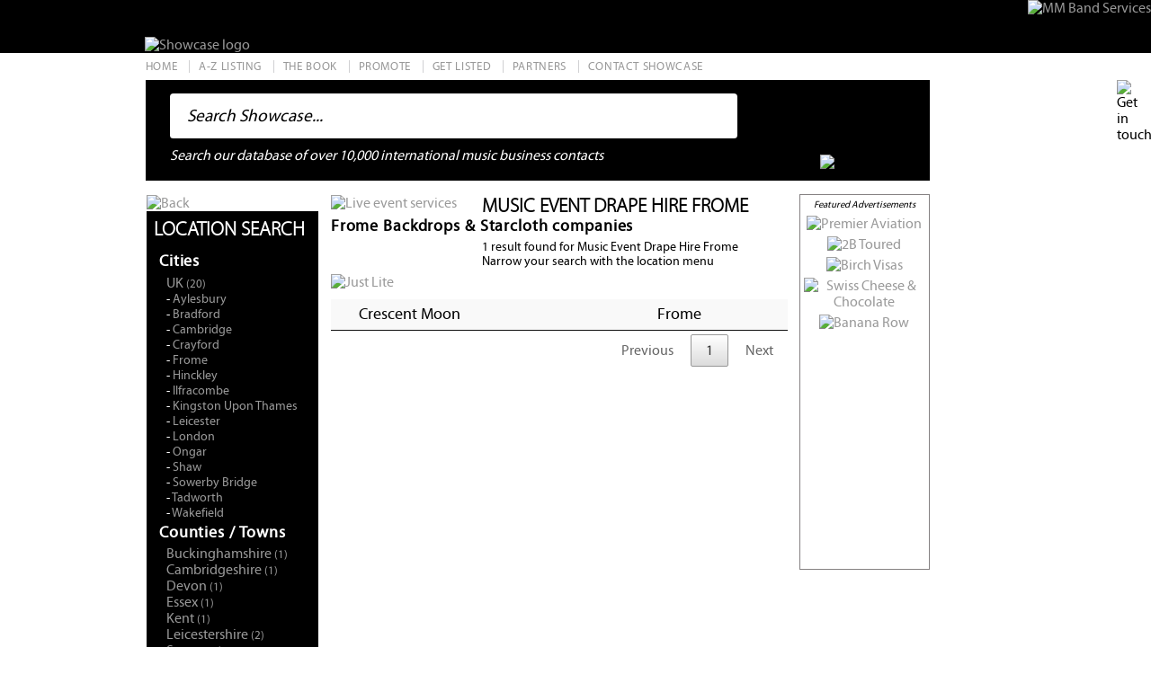

--- FILE ---
content_type: text/html; charset=UTF-8
request_url: https://www.showcase-music.com/categories/live-event-services/drapes-backdrops-and-starcloth/uk/frome/
body_size: 6538
content:


<!DOCTYPE html>
<html lang="en">
<head>
<base href="https://www.showcase-music.com/" >
<meta charset='utf-8'>
<title>Music Event Drape Hire Frome | Showcase international music directory</title>
<meta name="viewport" content="width=device-width,user-scalable=yes,initial-scale=1.0" >
<meta name="description" content="The Music Industry Directory – Visit Showcase for Music Event Drape Hire Frome – Showcase has it covered!" >
<meta name="keywords" content="Music Directory, Music Contacts, Recording Studios, Recording Studios London, Residential Studios, Rehearsal rooms, Artist Management, Booking Agents, Festival organisers" >
<link href="favicon.ico" rel="shortcut icon" type="image/x-icon" >
<link href="styles/main.css" rel="stylesheet" type="text/css" media="screen">
<link href="styles/media-queries.css" rel="stylesheet" type="text/css" media="screen">
<link href="jQuery-scrollbar/jquery.mCustomScrollbar.css" rel="stylesheet" type="text/css" />
<link href="jquery-ui-1.8.16.custom/css/custom-theme/jquery-ui-1.8.16.custom.css" rel="stylesheet" type="text/css" />
<script src="scripts/functions.js" type="text/javascript"></script>
<script src="//ajax.googleapis.com/ajax/libs/jquery/1.8.2/jquery.min.js"></script>
<script type="text/javascript">
if (typeof jQuery == 'undefined')//if we can't load Google hosted jQuery, load local copy.
{
    document.write(unescape("%3Cscript src='scripts/jquery-1.8.3.min.js' type='text/javascript'%3E%3C/script%3E"));
	document.write(unescape("%3Cscript src='scripts/jquery-ui.min.js' type='text/javascript'%3E%3C/script%3E"));
}
</script>
<script src="//ajax.googleapis.com/ajax/libs/jqueryui/1.9.2/jquery-ui.min.js"></script>
<script src="jQuery-scrollbar/jquery.mousewheel.min.js"></script>
<script src="jQuery-scrollbar/jquery.mCustomScrollbar.js"></script>
<link href="https://cdn.datatables.net/1.10.20/css/jquery.dataTables.min.css" rel="stylesheet" type="text/css" />

<script src="https://cdn.datatables.net/1.10.20/js/jquery.dataTables.min.js" type="text/javascript"></script>
<style type="text/css">
#example_info{
	display: none;
}
table.dataTable tbody th, table.dataTable tbody td {
    padding: 2px 10px;
}

</style>
<script type="text/javascript">
$(document).ready(function() 
{
	//custom scroll bar for filter list
	$(".filterWrapper").mCustomScrollbar(
	{
		scrollButtons:{
			enable:true
		}
	});
	
});
</script>
<script type="text/javascript">

  var _gaq = _gaq || [];
  _gaq.push(['_setAccount', 'UA-16617644-2']);
  _gaq.push(['_trackPageview']);

  (function() {
    var ga = document.createElement('script'); ga.type = 'text/javascript'; ga.async = true;
    ga.src = ('https:' == document.location.protocol ? 'https://ssl' : 'http://www') + '.google-analytics.com/ga.js';
    var s = document.getElementsByTagName('script')[0]; s.parentNode.insertBefore(ga, s);
  })();

</script>
</head>
<body>

	<!-- ########## Page header ########## -->

	<div id="header">



    <div id="sponsor"><a href="https://mmbandservices.co.uk/" target="_blank"><img class="autosize" src="images/general/sponsorgif3.jpg" alt="MM Band Services"></a></div>

    

        <div class="wrapper" style="position: static !important;">

            <div id="logo"><a href="index/"><img class="autosize" src="images/general/showcase-logo.svg" alt="Showcase logo"></a></div>
			
			<div class="clip_frame" id="u234"><!-- svg -->
			</div>
			
      <!--
      <div class="clip_frame" id="u274">--><!-- svg --><!--
				<img class="svg autosize" id="u232" src="images/general/yellow-stripes-1.svg" width="129" height="61" alt="" >
			</div>
      -->

        </div><!-- close .wrapper -->
		
		
		
		
    

    <p class="clear"></p>



</div><!-- close #header -->



     <div id="popOut"><img id="socialImg" src="images/general/get_on_our_case_btn.jpg" width="38" height="112" alt="Get in touch">

        

        <ul id="socialNav">

        

            <li><a href="https://twitter.com/showcaseguide" target="_blank">Twitter</a></li>

            <li><a href="http://www.facebook.com/pages/Showcase/133065266729090?ref=hl" target="_blank">Facebook</a></li>

            <li><a href="http://uk.linkedin.com/pub/james-stanbridge/4b/435/61" target="_blank">Linkedin</a></li>

            <li><a href="email.html" target="_blank">Newsletter</a></li>

        

        </ul><!-- close #socialNav -->

     

     

     </div><!-- close #popOut -->



<div class="wrapper">

    

    <!-- ########## Main Navigation ########## -->

    

	<ul id="mainNav">

    

    	<li><a href="index/"><span id="indexLink">Home</span></a></li>

        <li class="navSep"></li>

        <li><a href="directory/"><span id="directoryLink">A-Z Listing</span></a></li>

        <li class="navSep"></li>

        <li><a href="showcase-music-book/"><span id="bookLink">The Book</span></a></li>

        <li class="navSep"></li>

        <li><a href="mediapack/"><span id="addLink">Promote</span></a></li>

        <li class="navSep"></li>

        <li><a href="get-listed/"><span id="listedLink">Get Listed</span></a></li>

        <li class="navSep"></li>

        <li><a href="showcase-music-links/"><span id="linksLink">Partners</span></a></li>

        <li class="navSep"></li>

        <li><a href="contact-showcase-music/"><span id="contactLink">Contact Showcase</span></a></li>

        

    </ul>

    
    
    <!-- ########## Search box ########## -->
    
	<div id="searchContainer">

  <form action="search-results/" method="get" name="searchForm" id="searchForm">
  
    <input type="text" name="search" id="search" class="noFocus" value="Search Showcase..." onblur="if (this.value == '') {this.value = 'Search Showcase...';}" onfocus="if (this.value == 'Search Showcase...') {this.value = '';}"  autocomplete="off">
    
    <input type="submit" id="button" value="" class="searchBolt" title="Search">
    <input type="hidden" name="type" id="type" value="" />
    
    <div class="searchLogo"><img class="autosize" src="images/general/white_showcase_logo.png"  alt="Showcase logo"></div>
    
    <p>Search our database of over 10,000 international music business contacts</p>

  </form>
</div><!-- close #searchContainer -->
    
    <ul id="socialNav_mobile">
        <li><a href="https://twitter.com/showcaseguide" target="_blank">Twitter</a></li>
        <li><a href="http://www.facebook.com/pages/Showcase/133065266729090?ref=hl" target="_blank">Facebook</a></li>
        <li><a href="http://uk.linkedin.com/pub/james-stanbridge/4b/435/61" target="_blank">Linkedin</a></li>
        <li><a href="email.html">Newsletter</a></li>
    
    </ul><!-- close #socialNav -->


    <div id="content" class="tbMargin10">
    
        <div id="featured">
        
            <p>Featured Advertisements</p>
        
        <script type="text/javascript" src="scripts/swfobject.js"></script>
	    
    <!-- ########## Non flash adverts ########## -->
    
        <div style="padding-bottom:5px;" onMouseDown="countMe(1192)" id="fad_574"><a href="http://www.premieraviation.com" target="_blank"><img src="images/featured/1570186745.gif"  alt="Premier Aviation" title="Premier Aviation"></a>
        
        </div>
    
    
			
		
	    
    <!-- ########## Non flash adverts ########## -->
    
        <div style="padding-bottom:5px;" onMouseDown="countMe(1269)" id="fad_600"><a href="https://2b-toured.co.uk/" target="_blank"><img src="images/featured/1684942853.gif"  alt="2B Toured" title="2B Toured"></a>
        
        </div>
    
    
			
		
	    
    <!-- ########## Non flash adverts ########## -->
    
        <div style="padding-bottom:5px;" onMouseDown="countMe(1276)" id="fad_605"><a href="http://www.birchvisas.co.uk" target="_blank"><img src="images/featured/1686225060.gif"  alt="Birch Visas" title="Birch Visas"></a>
        
        </div>
    
    
			
		
	    
    <!-- ########## Non flash adverts ########## -->
    
        <div style="padding-bottom:5px;" onMouseDown="countMe(1163)" id="fad_556"><a href="http://backline.ch/" target="_blank"><img src="images/featured/1543939640.gif"  alt="Swiss Cheese & Chocolate" title="Swiss Cheese & Chocolate"></a>
        
        </div>
    
    
			
		
	    
    <!-- ########## Non flash adverts ########## -->
    
        <div style="padding-bottom:5px;" onMouseDown="countMe(1194)" id="fad_562"><a href="https://bananarow.com/" target="_blank"><img src="images/featured/1563196468.gif"  alt="Banana Row" title="Banana Row"></a>
        
        </div>
    
    
			
		

<script type="text/javascript">

function countMe(adPosID)
{
	$.post('https://www.showcase-music.com/includes/click_counter.php', { id: adPosID });
}
						   
</script>
            
        </div><!-- close #featured -->
		
        <div id="scrollToMobile">
			<div class="filterCol">

<a href="javascript:void(0)" onclick="history.go(-1);"><img src="images/general/categories_back_btn.gif" class="autosize" alt="Back"></a>
    <h1>Location search</h1>
    <div class="filterWrapper">
    
        <ul id="locationFilterItems">
        
        <li><h2>Cities</h2></li><li><span class="arrow showUL downArrow"></span><a href="categories/live-event-services/drapes-backdrops-and-starcloth/uk/">UK <span class="tnum">(20)</span></a><ul class="townList"><li>- <a href="categories/live-event-services/drapes-backdrops-and-starcloth/uk/aylesbury/">Aylesbury</a></li><li>- <a href="categories/live-event-services/drapes-backdrops-and-starcloth/uk/bradford/">Bradford</a></li><li>- <a href="categories/live-event-services/drapes-backdrops-and-starcloth/uk/cambridge/">Cambridge</a></li><li>- <a href="categories/live-event-services/drapes-backdrops-and-starcloth/uk/crayford/">Crayford</a></li><li>- <a href="categories/live-event-services/drapes-backdrops-and-starcloth/uk/frome/">Frome</a></li><li>- <a href="categories/live-event-services/drapes-backdrops-and-starcloth/uk/hinckley/">Hinckley</a></li><li>- <a href="categories/live-event-services/drapes-backdrops-and-starcloth/uk/ilfracombe/">Ilfracombe</a></li><li>- <a href="categories/live-event-services/drapes-backdrops-and-starcloth/uk/kingston-upon-thames/">Kingston Upon Thames</a></li><li>- <a href="categories/live-event-services/drapes-backdrops-and-starcloth/uk/leicester/">Leicester</a></li><li>- <a href="categories/live-event-services/drapes-backdrops-and-starcloth/uk/london/">London</a></li><li>- <a href="categories/live-event-services/drapes-backdrops-and-starcloth/uk/ongar/">Ongar</a></li><li>- <a href="categories/live-event-services/drapes-backdrops-and-starcloth/uk/shaw/">Shaw</a></li><li>- <a href="categories/live-event-services/drapes-backdrops-and-starcloth/uk/sowerby-bridge/">Sowerby Bridge</a></li><li>- <a href="categories/live-event-services/drapes-backdrops-and-starcloth/uk/tadworth/">Tadworth</a></li><li>- <a href="categories/live-event-services/drapes-backdrops-and-starcloth/uk/wakefield/">Wakefield</a></li></ul></li>        
		<li><h2>Counties / Towns</h2></li>						<li><span class="arrow showUL "></span><a href="categories/live-event-services/drapes-backdrops-and-starcloth/buckinghamshire/">Buckinghamshire</a> <span class="tnum">(1)</span>
						
						<ul class="townList hideDiv"><li>- <a href="categories/live-event-services/drapes-backdrops-and-starcloth/buckinghamshire/aylesbury/">Aylesbury</a></li></ul>						</li>
				
		   						<li><span class="arrow showUL "></span><a href="categories/live-event-services/drapes-backdrops-and-starcloth/cambridgeshire/">Cambridgeshire</a> <span class="tnum">(1)</span>
						
						<ul class="townList hideDiv"><li>- <a href="categories/live-event-services/drapes-backdrops-and-starcloth/cambridgeshire/cambridge/">Cambridge</a></li></ul>						</li>
				
		   						<li><span class="arrow showUL "></span><a href="categories/live-event-services/drapes-backdrops-and-starcloth/devon/">Devon</a> <span class="tnum">(1)</span>
						
						<ul class="townList hideDiv"><li>- <a href="categories/live-event-services/drapes-backdrops-and-starcloth/devon/ilfracombe/">Ilfracombe</a></li></ul>						</li>
				
		   						<li><span class="arrow showUL "></span><a href="categories/live-event-services/drapes-backdrops-and-starcloth/essex/">Essex</a> <span class="tnum">(1)</span>
						
						<ul class="townList hideDiv"><li>- <a href="categories/live-event-services/drapes-backdrops-and-starcloth/essex/ongar/">Ongar</a></li></ul>						</li>
				
		   						<li><span class="arrow showUL "></span><a href="categories/live-event-services/drapes-backdrops-and-starcloth/kent/">Kent</a> <span class="tnum">(1)</span>
						
						<ul class="townList hideDiv"><li>- <a href="categories/live-event-services/drapes-backdrops-and-starcloth/kent/crayford/">Crayford</a></li></ul>						</li>
				
		   						<li><span class="arrow showUL "></span><a href="categories/live-event-services/drapes-backdrops-and-starcloth/leicestershire/">Leicestershire</a> <span class="tnum">(2)</span>
						
						<ul class="townList hideDiv"><li>- <a href="categories/live-event-services/drapes-backdrops-and-starcloth/leicestershire/hinckley/">Hinckley</a></li><li>- <a href="categories/live-event-services/drapes-backdrops-and-starcloth/leicestershire/leicester/">Leicester</a></li></ul>						</li>
				
		   						<li><span class="arrow showUL "></span><a href="categories/live-event-services/drapes-backdrops-and-starcloth/somerset/">Somerset</a> <span class="tnum">(1)</span>
						
						<ul class="townList hideDiv"><li>- <a href="categories/live-event-services/drapes-backdrops-and-starcloth/somerset/frome/">Frome</a></li></ul>						</li>
				
		   						<li><span class="arrow showUL "></span><a href="categories/live-event-services/drapes-backdrops-and-starcloth/surrey/">Surrey</a> <span class="tnum">(2)</span>
						
						<ul class="townList hideDiv"><li>- <a href="categories/live-event-services/drapes-backdrops-and-starcloth/surrey/kingston-upon-thames/">Kingston Upon Thames</a></li><li>- <a href="categories/live-event-services/drapes-backdrops-and-starcloth/surrey/tadworth/">Tadworth</a></li></ul>						</li>
				
		   						<li><span class="arrow showUL "></span><a href="categories/live-event-services/drapes-backdrops-and-starcloth/west-yorkshire/">West Yorkshire</a> <span class="tnum">(3)</span>
						
						<ul class="townList hideDiv"><li>- <a href="categories/live-event-services/drapes-backdrops-and-starcloth/west-yorkshire/bradford/">Bradford</a></li><li>- <a href="categories/live-event-services/drapes-backdrops-and-starcloth/west-yorkshire/sowerby-bridge/">Sowerby Bridge</a></li><li>- <a href="categories/live-event-services/drapes-backdrops-and-starcloth/west-yorkshire/wakefield/">Wakefield</a></li></ul>						</li>
				
		           
        </ul><!-- close #locationFilterItems -->
    </div><!-- close .filterWrapper -->
</div><!-- close .filterCol -->
        </div>
        
        <div class="listingHeader">
        
        	<div class="listingImg">
            	<a href="categories/live-event-services/"><img src="images/listing_headers/live_event_services.gif" class="autosize" alt="Live event services"></a>            </div><!-- close .listingImg -->
            
            <h1>Music Event Drape Hire Frome</h1>
            <h2>Frome Backdrops & Starcloth companies</h2>            <p>1 result found for Music Event Drape Hire Frome<br>Narrow your search with the location menu</p>
            
                <div class="listingsFeatured">
           	   		<script type="text/javascript" src="scripts/swfobject.js"></script>
	    
    <!-- ########## Non flash adverts ########## -->
    
        <div onClick="countMe(316)" id="fad_135"><a href="http://www.justlite.com" target="_blank"><img src="images/banner/1365686514.gif"  alt="Just Lite" title="Just Lite" border="0" class="autosize" ></a>
        
        </div>
    
    
	<script type="text/javascript">

function countMe(adPosID)
{
	$.post('includes/click_counter.php', { id: adPosID });
}
						   
</script>
 
                </div><!-- close .listingsFeatured -->
			
        </div><!-- close .listingHeader -->
        
        
        <div class="listings">
        
            <!-- ########## include either categories only or company by category listings  ########## -->
            
                
    <div id="nonPremResults">
		        
    <!-- ########## Paginator ########## -->
    
    <table id="example" class="display" style="width:100%">
        <thead style="display: none">
            <tr>
                <th></th>
                <th></th>     
            </tr>
        </thead>
        <tbody>
		 <tr  data-org-id=10984 id=2365 role="row" class="orgDetailsWrapper"><td  class="test"><div class="orgName redStar"><a href="javascript:void(0)" title="Show more">Crescent Moon</a><img src="images/general/info-loader.gif" width="16" height="11" alt="loading" class="infoLoader" id="infoLoading2365"></div></td><td><div class="orgTown">Frome</div></td></tr>        </tbody>
      
    </table>

	
	</div><!-- close #nonPremResults -->
	
	



<script type="text/javascript">
$(document).ready(function() 
{	
	var table =  $('#example').DataTable( {
	"order": [],
	   "pageLength": 40,
	   columnDefs: [
        { "width": "50%", "targets": [1] }
      ]
    } );


    function format ( d ) {
    // `d` is the original data object for the row
    return '<table class="new'+d+'"cellpadding="5" cellspacing="0" border="0" style="padding-left:50px;">'+
        '<tr '+
            '<td colspan="2"><div class="companyInfo" id="load'+d+'"></div></td>'+
          
        '</tr>'+
        
    '</table>';
}
     $('#example tbody').on('click', 'td.test', function (event) {
	      event.preventDefault();

        var tr = $(this).closest('tr');
        var row = table.row( tr );
        if ( row.child.isShown() ) {
            // This row is already open - close it
            row.child.hide();
            tr.removeClass('shown');
        }
        else {
          if ( table.row( '.shown' ).length ) {
                  $('.test', table.row( '.shown' ).node()).click();
          }
    		// tr.show(); // show the clicked one
        	loadInfo(tr.attr('id') , tr.data('org-id') );
            // Open this row
            row.child( format(tr.attr('id') )).show();
            tr.addClass('shown');
        }
    } );
	$(".spinner").hide();

	$('.paginate_button').on('click', function(event){
		event.preventDefault();
		document.body.scrollTop = 0; // For Safari
  document.documentElement.scrollTop = 0; // For Chrome, Firefox, IE and Opera
	});
});

</script>

        </div><!-- close .listings -->
	
      
        <!-- ########## Featured  ########## -->
        
      
    </div><!-- close #content -->

   <p class="clear"></p>

   
</div><!-- close #wrapper -->


<!-- ########## Footer ########## -->

<div id="footerContainer">
	<div id="footer">
        <h2>Popular searches</h2>
        
<ul class="ulBorder">
            <li><a href="categories/live-event-services/pa-hire/uk/london/">PA Hire London</a></li>
            <li><a href="categories/live-event-services/sleeper-buses/germany/">Band Bus Hire Germany</a></li>
            <li><a href="categories/live-event-services/security/">Festival Security</a></li>
            <li><a href="categories/the-business/legal-services-solicitors/">Music Legal Services</a></li>
            <li><a href="categories/live-event-services/trucking/">Entertainment Trucking</a></li>
            <li><a href="categories/live-event-services/splitter-vans/the-netherlands/">Splitter Van Rental Netherlands</a></li>
            <li><a href="categories/live-event-services/lighting-design-and-hire/">Event Lighting</a></li>
            <li><a href="categories/equipment/equipment-repair-and-maintenance/">Music Equipment Repair and Maintenance</a></li>
            <li><a href="categories/live-event-services/insurance-event-and-festival/">Entertainment Insurance</a></li>
            <li><a href="categories/live-event-services/air-charter/">Entertainment Air Charter</a></li>
            <li><a href="categories/live-event-services/lighting-design-and-hire/czech-republic/" title="Event lighting">Event Lighting Czech Republic</a></li>
            <li><a href="categories/live-event-services/security/">Concert Security</a></li>
      </ul>
        
<ul class="ulBorder">
            <li><a href="categories/studios/rehearsal-rooms/uk/">Rehearsal Studios UK</a></li>
            <li><a href="categories/live-event-services/backline-and-musical-instrument-hire/switzerland/">Backline Rental Switzerland</a></li>
            <li><a href="categories/live-event-services/lighting-design-and-hire/poland/">Lighting Rentals Poland</a></li>
            <li><a href="categories/live-event-services/crewing-services/">Crew Hire</a></li>
            <li><a href="categories/live-event-services/sleeper-buses/">Nightliners</a></li>
            <li><a href="categories/venues/venues-germany/germany/dusseldorf/">Concert Venues Dusseldorf</a></li>
            <li><a href="categories/live-event-services/pa-hire/greater-manchester/">PA Rentals Manchester</a></li>
            <li><a href="categories/equipment/equipment-repair-and-maintenance/">Lighting Repair Companies</a></li>
            <li><a href="categories/live-event-services/sleeper-buses/">Sleeper Buses</a></li>
            <li><a href="categories/studios/recording-studios/uk/london/">London Recording Studios</a></li>
            <li><a href="categories/live-event-services/mobile-toilets/">Festival Toilets</a></li>
            <li><a href="categories/live-event-services/production-rehearsal-facilities/uk/london/">Rehearsal Rooms London</a></li>
            <li><a href="categories/live-event-services/drapes-backdrops-and-starcloth/">Starcloth Hire</a></li>
      </ul>
        
        <ul class="ulBorder">
            <li><a href="categories/uk-recording-services/mastering/uk/manchester/">Mastering Studios Manchester</a></li>
            <li><a href="categories/live-event-services/trucking/">Entertainment Trucking</a></li>
            <li><a href="categories/live-event-services/backline-and-musical-instrument-hire/uk/london/">Backline Rentals London</a></li>
            <li><a href="categories/live-event-services/special-effects/">Special Effects</a></li>
            <li><a href="categories/live-event-services/crewing-services/">Festival Crew Hire</a></li>
            <li><a href="categories/live-event-services/generators-and-power-distribution/">Event Generator Hire</a></li>
            <li><a href="categories/live-event-services/pa-hire/">Event Audio Hire</a></li>
            <li><a href="categories/venues/venues-switzerland/">Concert Venues Switzerland</a></li>
            <li><a href="categories/the-business/concert-and-tour-promoters-festival-organisers/germany/">Music Promoters Germany</a></li>
            <li><a href="categories/live-event-services/splitter-vans/uk/london/">Splitter Bus Hire London</a></li>
            <li><a href="categories/equipment/equipment-repair-and-maintenance/uk/london/">Backline Repair London</a></li>
            <li><a href="categories/live-event-services/special-effects/uk/london/">Laser Hire London</a></li>
        </ul>
        
        <ul>
            <li><a href="categories/live-event-services/lighting-design-and-hire/romania/">Lighting Rentals Romania</a></li>
            <li><a href="categories/live-event-services/staging/">Festival Stages</a></li>
            <li><a href="categories/the-business/booking-agents/uk/london/">London Booking Agents</a></li>
            <li><a href="categories/live-event-services/air-and-sea-freight/">Entertainment Logistics</a></li>
            <li><a href="categories/live-event-services/catering/">Concert Catering</a></li>
            <li><a href="categories/uk-recording-services/mastering/uk/london/">London Mastering Studios</a></li>
            <li><a href="categories/live-event-services/pa-hire/uk/london/">Audio Hire London</a></li>
            <li><a href="categories/the-business/licensing-and-publishers/uk/london/">Music Publishers London</a></li>
            <li><a href="categories/live-event-services/marquees/">Festival Marquee Hire</a></li>
            <li><a href="categories/live-event-services/generators-and-power-distribution/">Generators for Festivals</a></li>
            <li><a href="categories/live-event-services/tour-production-tour-managers/the-netherlands/">Tour Management Netherlands</a></li>
            <li><a href="categories/live-event-services/flight-cases/uk/london/">Flight Cases London</a></li>
        </ul>
        
        <div id="copyInfo">
        	<p><a href="http://www.targetink.co.uk" target="_blank">Web design by Target Ink Ltd</a>. &copy; <a href="login.php">Showcase</a> 2013</p>
        
        </div><!-- close #copyinfo -->
        
        <p class="clear"></p>
        
        <div class="smlText grey">
        All rights reserved. No part of this website may be reproduced in any material form, by any means, whether graphic, electronic, mechanical or other, including information storage and retrieval systems, without the written permission of the publisher and where necessary any relevant other copyright owner. This website in whole or in part - may not be used to prepare or compile other directories or mailing lists without written permission from the publisher. Measures have been adopted during preparation of this publication which will assist the publisher to protect its copyright. Any Unauthorised use of this data will result in immediate legal proceedings. The greatest care has been taken to ensure accuracy but the publisher can accept no responsibility for errors or omissions nor for any liability occasioned by relying on its content.</div>
    
    </div><!-- close #footer -->

</div><!-- close #footerContainer -->

<script type="text/javascript">
$(document).ready(function() 
{
	$(".spinner").hide();
		
	//slide out the social nav
	$("#popOut").hover(
	function()
	{
		$("#socialNav").animate({marginRight:'0px'}, 'fast'); 
		$("#socialImg").animate({width:'0px'}, 'fast');
		
	}, 
	function()
	{
     	$("#socialNav").animate({marginRight:'-7em'}, 'fast'); 
		$("#socialImg").animate({width:'38px'}, 'fast');
	});
	
	//show the hidden town navigation 
	$(".showUL").click(function()
	{
		$(this).closest('li').find('ul').slideToggle(200);
		$(this).toggleClass("downArrow");
		setTimeout(rebuild_scroll_bar, 200);
    });
	

	$(".filterColMobile h1").click(function()
	{
		$(".filterColMobile").toggleClass("blueArrowDown");
		$(".filterWrapperMobile").toggle(200, function()
		{
				$(".filterWrapperMobile").mCustomScrollbar(
				{
					scrollButtons:{ enable:true }
				});
		});
	});
	
	
});//end doc ready

function rebuild_scroll_bar()
{
	$(".filterWrapper").mCustomScrollbar("update");
	//$(".filterWrapper").mCustomScrollbar("scrollTo","last");
}

</script>
<script src="scripts/search.js" type="text/javascript"></script>

	
</body>
</html>

--- FILE ---
content_type: text/css
request_url: https://www.showcase-music.com/styles/main.css
body_size: 4852
content:
@charset "utf-8";

/* CSS Document */

* { margin:0; padding:0; text-decoration:none; outline:none; border:none; }

html { height:100%; }

body { height:100%; font-family: 'MyriadProRegular', Arial, Helvetica; font-size:1em; color: #000; }

.wrapper { width:95%; max-width:64em;  margin:0 auto; height:auto;  position:relative;  }

input, textarea, select { font-family: 'MyriadProRegular', Arial, Helvetica; }

/* ########## Links ########## */

a:link { color:#999; }

.backToTop:link { color:#000; }

.backToTop:hover { color:#00adee; }

a:visited {	color:#999;}

a:hover { color:#00adee; }

a:active { color:#000000; }

#current { color:#000000; }



/* ##########  Heading tags ########## */

h1 { font-size:1.4em; font-weight:800; }

h2 { font-size:1.1em; font-weight:800; letter-spacing:.05em; }

.filterCol h1, .filterColMobile h1 { text-transform:uppercase; padding:.375em; font-family: 'MyriadProLight', Arial, Helvetica;  }

.filterCol h1 { background-color:#000; }

.filterColMobile h1 { font-size:1em; letter-spacing:normal; padding:.8em 0 .8em .5em; }

.listingHeader h1 { text-transform:uppercase;  font-family: 'MyriadProLight', Arial, Helvetica; }

#loadedContent h1 { font-size:1em; text-transform:uppercase; font-family: 'Kreon', serif; margin-bottom:1.5em; }

#loadedContent h2 { font-size:.9em; font-family: 'Kreon', serif; margin-bottom:1.5em; }

/* ##########  Header  ########## */

#header { width:100%; max-height:9.25em; height:auto; border-bottom:0.4375em solid #000; position:relative; min-width:18em; }

#sponsor { max-width:280px; width:35%; float:right; height:100%; text-align:right; }

#logo { width:48.582%; min-width:10.5em; margin-left:3.2%; padding-top:4%; }

#header img { vertical-align:bottom; }


/* ########## Main Navigation  ########## */

#mainNav { clear:both; width:96.2%; max-width:64em; margin:0 auto 0 3.3%; }

#mainNav li { display:inline; text-transform:uppercase; white-space:nowrap; font-size:.8em; }

#mainNav li a { color:#999; line-height:2.4em; letter-spacing:.05em; }

#mainNav li a:hover { color:#00adee; }

.navSep { margin:.3em 1%; border-right:1px solid #d0d0d2; }



/* ########## Search Box  ########## */

#searchForm { width:96.2%; max-width:64em; margin:0 auto 0 3.8%; position:relative; min-height:7em; background:#000;}

#searchContainer { width:88.5%; min-height:7em;  white-space:nowrap;  position:relative; }

#searchContainer input[type="text"] { width:68%; padding:0 1em; height:2.604em; line-height:2.604em; font-size:1.2em; margin:1.7% 0 0 3%; border:none; border-radius:0.2em; }

#searchContainer p { color:#fff; margin:1.2% 0 0 3%; font-style:italic; white-space:normal; width:82%; }

.searchBolt { background:url(../images/general/searchBolt.png) no-repeat; border:none; width:21px; height:50px; cursor:pointer; margin:-.5% 0 0 3%; padding-right:5%; vertical-align:middle; }

.focused { font-style:normal; color:#999; }

.noFocus { font-style:italic; color:#000; }

.noFocus:focus { font-style:normal; color:#666; }

.searchLogo { width:13%; height:auto; position:absolute; bottom:10%; right:1%; min-width:4em;  }

.searchLogo img { position:absolute; bottom:10%; }

.loading { background: #fff url(../images/general/ajax-loader.gif) no-repeat 98% center; }

.highlight { font-weight:bold; color:#00adee; }




/* ##########  Social links ########## */

#popOut { position:absolute; right:0; margin-top:1.9em; overflow:hidden; cursor:pointer; padding-left:.5em; z-index:999; }

#popOut img { float:left; }

#socialNav { float:right; background-color:#000; text-align:right; list-style:none; min-height:7em; width:7em; margin-right:-7em; }

#socialNav li, #socialNav_mobile { line-height:1em; }

#socialNav a, #socialNav_mobile a { color:#fff; display:block; font-size:.825em; padding:.455em 1.1em .455em 2.1em;   }

#socialNav a:hover, #socialNav_mobile a:hover { background-color:#00adee; }

#socialNav_mobile { display:none; background-color:#000; list-style:none;  }



/* ########## Main content  ########## */

#content { width:69%; height:auto; margin-left:4.1%; position:relative; float:left; }

#contentNoSearch { width:70%; height:auto; margin:1em 0 3em 3.4%; }

/* ########## Category navigation  ########## */

#catNavContainer {  width:69.5%; margin-left:3.8%; }

.catHead { font-size:1em; font-style:italic; font-weight:normal; padding:.5em 0 .2em ; clear:left; }

#catNav { list-style:none; border-bottom:1px solid #858182; padding-bottom:0.8em; }

#catNav li { display:inline; font-size:0.75em; font-style:italic; margin-right:.59%;  white-space:nowrap; }

#catNav li a { color:#000; }

#catNav li a:hover { color:#00adee; }

#catIconContainer { width:100%; height:auto; clear:left  }

#mobileCatContainer { width:100%; margin:0 auto; }



/* ##########  Category icons ########## */

.catCol1 { float:left; width:74%; height:auto; text-align:center; }

.catCol1M { float:left; width:26.2%; padding:0 2%; margin:.5em 0 0 0; text-align:center; height:auto; background:url(../images/general/1pxBlackDot.gif) repeat-y right;  }

.catCol2 { float:right; width:8%; height:auto; border-left:1px solid #858182; border-right:1px solid #858182; padding-top:.4em; }

.catCol2M { float:left; width:46.9%; padding:0 2%; margin:.5em 0 0 0; text-align:center; height:auto;  }

#venueCatMobile { padding-bottom:1%; background:url(../images/general/1pxBlackDot.gif) repeat-x bottom; }

.catCol3 { float:right; width:16.5%; text-align:center; height:auto; padding:.5em 0; }

.catCol3M { float:left; width:14%; margin:.5em 0; padding-left:2%; text-align:center; height:auto; background:url(../images/general/1pxBlackDot.gif) repeat-y left; }

.catCol4M { float:left; width:70%; text-align:center; height:auto; padding:4% 2% 1% 0;  }

.catCol5M { width:26%; float:left; text-align:center;  padding:1% 0 0 2%; background:url(../images/general/1pxBlackDot.gif) repeat-y left; margin:1% 0; }

#equipCatMobile { clear:left;  padding-top:4%; background:url(../images/general/1pxBlackDot.gif) repeat-x top;  }

.catCol6M { clear:left; width:100%; text-align:center; border-bottom:1px solid #000; border-top:1px solid #000; padding-top:1%; margin-top:5%; }

.catCol7M { width:100%;  margin-top:.5em; overflow:auto; text-align:center; }

.catCol8M { width:25.2%; padding:2% 2% 2% 0; text-align:center; float:left; background:url(../images/general/1pxBlackDot.gif) repeat-y right; margin-bottom:1%; }

.catCol9M { width:25%; padding:1% 2% 1% 2%; float:left; background:url(../images/general/1pxBlackDot.gif) repeat-y right; }

.catCol10M { float:left; width:43% }

.btmBorder { border-bottom:1px solid #858182; }

.topBorder { border-top:1px solid #858182; }

.leftBorder { border-left:1px solid #858182; }

.rightBorder { border-right:1px solid #858182; }



/* ########## Featured adverts  ########## */

#featured { width:19%; padding:0 .3em 0 .3em; min-height:26em; margin:-1px -22.34% 1em 0; border:1px solid #858182; text-align:center; float:right; clear:right; overflow:hidden }

#featured p{ font-size:.67em; font-style:italic; padding:.5em 0; }

#featured_clients p { font-size:.825em; font-style:italic; }

.spacer { height:5px; }


/* ########## Featured clients  ########## */

#featured_clients { width:100%; text-align:center; margin-top:1.2em; clear:both;  }

.featImg { width:25%; min-height:112px; display:inline-block;}


/* ########## Listing page  ########## */

.filterCol { float:left; width:27%;  height:auto; margin:0 0 1em -1%; color:#fff; overflow:hidden;   }

.filterColMobile { background:#000 url(../images/general/bigWhiteArrowDown.gif) no-repeat 98% 7px; height:auto; width:100%; color:#fff; cursor:pointer; margin-bottom:.5em; }

.blueArrowDown {  background:#000 url(../images/general/bigWhiteArrowUp.gif) no-repeat 98% 7px; }

.listings { float:right; width:72%; height:auto; padding-left:2%; margin-bottom:1em;  }

#filterItems { list-style:none; font-size:.9em;  }

#filterItems a { color:#fff; display:block; width:96%; height:100%; padding:.15em 1% .15em 3%; }

#filterItems a:hover { background-color:#00adee; color:#eaeaea; }

.filterWrapper { max-height:32em; padding-bottom:.5em; overflow:hidden; background-color:black; }

.filterWrapperMobile { max-height:12em; padding-bottom:.825em; overflow:hidden; display:none; }

#locationFilterItems img { vertical-align:middle; margin-left:.35em }

#locationFilterItems a:active { color:#999; }

#locationFilterItems { list-style:none; }

#subList { margin-left:1.5em; list-style:none; }

#nonPremResults { width:100%; }

.orgName a:link { color:#000; }

.orgName a:visited { color:#000; }

.orgName a:hover { color:#00adee; }

.orgName { width:100%; float:left; clear:left; text-indent:1.2em; padding: 5px 0px;}

.orgTown { width:100%; float:left; clear:right; padding-left:1%; }

.paginator { clear:both; margin:1em 0; overflow:auto; font-size:.9em;  }

.paginator select { width:3.5em; border:1px solid #999; height:1.38em; border-radius:1px; }

.paginator img { vertical-align:middle; margin-left:1em; }

.orgDetailsWrapper { width:100%; border-bottom:1px solid #999; clear:both; font-size:1.1em; padding:.25em 0; }

.blueStar { background:url(../images/general/blue_star.png) no-repeat 0 .1em; padding: 5px 0px;}

.goldStar { background:url(../images/general/gold_star.png) no-repeat 0 .1em; padding: 5px 0px;}

.redStar { background:url(../images/general/red_star.png) no-repeat 0 .1em; padding: 5px 0px; }

.companyInfo { height:auto; display:none; padding:.5em 0; font-weight:normal; font-size:.825em; clear:both;   }

.infoCategories { background-color:#00adee; padding:.5em; color:#fff; clear:both;  margin-top:1em; }

.infoCategories img  { float:right; margin:.25em .5em;  }

.infoCategories a { color:#fff; }

.infoCategories a:hover { color:#333; }

.boldText { font-weight:bold; }

.infoLoader { padding-left:.5em; vertical-align:baseline; display:none; }

.addressCol { float:left; width:44%; margin:0 0 1em 5%; word-wrap:break-word; }

.contactCol { float:right; width:49%; word-wrap:break-word; }

.contactCol span { display:inline-block; width:4em; }
.contactColNonPrem {word-wrap: break-word}
.contactColNonPrem span { display:inline-block;width:6em; }

.townList { margin-left:1.5em; list-style:none; font-size:.9em; }

.arrow { display:inline-block; width:14px; height:12px; background:url(../images/general/arrow.gif) no-repeat top; margin:0 .25em; cursor:pointer; }

.downArrow { background-position:bottom; }

.tnum { font-size:.8em; color:#999; }

.listingHeader { width:72%; float:right; height:auto; margin-bottom:.625em; }

.listingHeader p { font-size:.875em; margin-top:.325em; width:67%; float:right }

.listingImg { width:31%; float:left;  height:100%; margin-right:.625em; }

.listingsFeatured { clear:both; padding-top:.4em; overflow:hidden; }

#alphabet { clear:both; }

#alphabet a { display:inline-block; padding:0 .5%; }

#alphabet a:hover { background-color:#00adee; color:#fff; }

#locationFilterItems h2 { margin:.25em 0 .25em 14px; }


/* ##########  Company page ########## */

#clientHeader { width:100%;  }

#backSearch { width:50%; float:left; min-width:12em; margin-right:.5%; }

.mapAndImgHolder { float:left; width:23%; white-space:nowrap; }

#twitterFeed { width:18%; padding:0 .3em .5em .3em; min-height:26em; margin:-1px -21% 1em 0; float:right; clear:right }

.clientBox { border:2px solid #c2c0c1; border-radius:2px; min-height:2em; padding:.5em; float:left; width:96%; margin-bottom:1em; }

.clientBox p { margin:1em 0;}

#companyLogo { width:46%; float:left; margin-right:2%; height:auto; text-align:center; }

#clientContacts { width:50%; height:auto; float:left; margin-left:2%;  }

#clientContacts img { margin-bottom:.5em; }

#socialBox { width:98%; border-top:1px solid #000; text-align:right; }

#socialBox img { margin:.625em 0 0 .4em; }

#galleryMain { padding:1%; border:1px solid #000; float:left; overflow:auto; width:68%; text-align:center; margin-bottom:1em; }

#galleryThumbs { width:28%; float:right; }

.thumbHolder { width:32%; height:3.3em; float:left; margin-bottom:.2em; overflow:hidden; }

.alignCenter { text-align:center; margin-left:2%; margin-right:2%; }

.hideDiv { display:none; }

.fullWidth { width:100%; }

#googleMap { width:100%; height:400px; }

.companyEmail { clear:both; margin:1em; padding-top:1em; }

.btnTopImage {    
	background-image: url(../images/client_page/back-top-normal.jpg);
    height: 94px;
    width: 54px;
    margin: 0 0 0 auto;
}

.backToTop:hover .btnTopImage {    
	background-image: url(../images/client_page/back-top-rollover.jpg);

}




/* ########## Columns  ########## */

.col1 { width:29%; float:left; clear:left; height:auto; margin:0 0 1em 0; border:1px solid #858182; padding:1% 1.5%; line-height:1.6em; word-wrap: break-word; font-size:.9em }

.col1 hr { margin:.5em 0 1em; color:#eaeaea; border-bottom:1px solid #eseses; }

.col2 { width:65%; float:right; height:auto; margin-bottom:1em;  }

.readMore a { padding:.1em 0 .8em 0; font-size:1.3em; font-style:italic; color:#00adee; text-transform: uppercase; display:block; font-family: 'MyriadProBlack', Arial, Helvetica; font-weight:100; }

#indexVideo {  max-width:99% !important; height:auto; border:1px solid #858182; }

.halfCol { width:48%; float:left; padding-right:2%; margin:1em 0; }

.printPics { width:14%; height:auto; float:left; font-size:.825em; min-width:4.5em; margin-right:2%; min-height:178px; }

.printPics img { display:block; margin-bottom:.5em; }



/* ##########  Advertise page ########## */

#sideNav { width:14%; max-width:6.25em; height:22.5em; border-right:5px solid #000; float:left; margin-bottom:1em; }

#sideNav li { list-style-type:none; height:2.1875em; padding:2px; cursor:pointer; font-size:0.875em; margin-bottom:.125em; text-indent:.14em; } 

#sideNav li.active { background-color:#000; color:#fff; }

#loadedContent { float:left; margin-left:4%; width:80%; margin-bottom:1em }

#loadedContent p { margin-bottom:1.5em; font-size:0.9em; }

#loadedContent ul { margin-left:1em; font-size:0.9em; }

.rightAligned { text-align:right; margin:1em 0; }

.backToTop { text-transform:uppercase; font-family: 'Kreon', serif; margin-top:1.5em; font-size:0.9em; } 

.ratesBox { background-color:#02B1FC; padding:2%; margin-bottom:1em; color:#fff; overflow:auto; clear:both; display:table; width:96%; }

.vImg { height:100%; width:12%; text-align:center;  display:table-cell; vertical-align:middle;  }

.ratesText { float:left; width:88%; margin-left:0.5em; }

.lineBreak { height:1px; border-bottom:1px solid #000; margin:1.5em 0; width:100%; }

.footNote { font-style:italic; font-size:0.8em; margin-bottom:0 }

.footNote:before { content:"• "; }

#slideshow { margin:0 auto; height:396px;  }

.imgTable img { max-width:100%; height:auto; width:90%;  }

.imgTable { border:1px solid #000; margin:1.5em 0; }

.imgTable td { padding:1%; }

.testColLeft { width:70%; float:left; }

.testColRight { width:28%; margin-left:2%; float:right; margin-bottom:1em; }

.testColRight img { vertical-align:top; text-align:right; }


/* ########## Footer  ########## */

.footerFix { position:absolute; bottom:0; width:100%; }

#footerContainer { width:98%; height:auto; background-color:#000; clear:both; margin-top:1em; padding:2.125em 1% 0 1%; color:#fff; }

#footer { width:95%; max-width:54em; min-width:18em; margin:0 auto; height:auto; }

#footer ul { float:left; width:23%; margin:.5em 1.8% 0 0; padding-top:.5em; height:auto; }

#footer ul li { font-size:.825em; list-style:none; padding:.1em .5em .1em 0; }

#footer a { color:#fff; }

.ulBorder { border-right:1px solid #858182; }

#footer a:hover { color:#00adee; }

#copyInfo { float:right; text-align:right; font-size:.825em; padding:5em 0 1em; background:url(../images/general/white_showcase_logo.png) top right no-repeat; }

#copyInfo a:hover { color:#ccc; }



/* ########## Colours  ########## */

.blue { color:#00adee; }

.black { color:#000; }

.red { color:#f00; }

.grey { color:#999; }



/* ##########  Miscellaneous ########## */

.clear { clear:both; height:0; font-size:0; display:block }

.colClear { clear:left; display:block; width:100%; height:1em; }

.preload { display:none; width:0; height:0; }

.autosize { border:none; max-width: 100%; width: auto; height: auto; }

.floatLeft { float:left; }

.floatRight { float:right; }

.loader { margin-left:1em; display:none; }

.tbMargin10 { margin:1em 0; }

table { border-collapse:collapse; }

.dash { border:1px dashed #eaeaea; }

.smlText { font-size:.825em; }

#dbText p { margin:1em 0; }

#dbText h2, #dbText h1 { margin-bottom:1em; }

.breakWord { word-wrap: break-word; max-width:16.5em; } 
.contactDetailsBreakWord { word-wrap: break-word; max-width:250px; }

#landingImage { max-width:196px; max-height:196px; }

#notFoundMsg { width:97%; height:auto; padding:1%; background-color:#000; color:#fff; margin:.5em 0; border:1px solid #00adee; }

#notFoundMsg p { float:none; margin:0; width:100%; }



/* ##########  Custom fonts ########## */

.myriad_light { font-family: 'MyriadProLight', Arial, Helvetica;  }

.myriad_regular { font-family: 'MyriadProRegular', Arial, Helvetica; }

.myriad_bold { font-family: 'MyriadProBlack', Arial, Helvetica; }

.kremlin { font-family: 'KremlinRegular', sans-serif; text-transform: uppercase; font-weight: normal; font-style: normal;  }

@font-face {
    font-family: 'MyriadProBlack';
    src: url('fonts/myriadpro-black_opentype-webfont.eot');
    src: url('fonts/myriadpro-black_opentype-webfont.eot?#iefix') format('embedded-opentype'),
         url('fonts/myriadpro-black_opentype-webfont.woff') format('woff'),
         url('fonts/myriadpro-black_opentype-webfont.ttf') format('truetype'),
         url('fonts/myriadpro-black_opentype-webfont.svg#MyriadProBlack') format('svg');
    font-weight: normal;
    font-style: normal;
}

@font-face {
    font-family: 'MyriadProLight';
    src: url('fonts/myriadpro-light-webfont.eot');
    src: url('fonts/myriadpro-light-webfont.eot?#iefix') format('embedded-opentype'),
         url('fonts/myriadpro-light-webfont.woff') format('woff'),
         url('fonts/myriadpro-light-webfont.ttf') format('truetype'),
         url('fonts/myriadpro-light-webfont.svg#MyriadProLight') format('svg');
    font-weight: normal;
    font-style: normal;
}

@font-face {
    font-family: 'MyriadProRegular';
    src: url('fonts/myriadpro-reg-webfont.eot');
    src: url('fonts/myriadpro-reg-webfont.eot?#iefix') format('embedded-opentype'),
         url('fonts/myriadpro-reg-webfont.woff') format('woff'),
         url('fonts/myriadpro-reg-webfont.ttf') format('truetype'),
         url('fonts/myriadpro-reg-webfont.svg#MyriadProRegular') format('svg');
    font-weight: normal;
    font-style: normal;
}

@font-face {
	font-family: 'KremlinRegular';
	src: url('fonts/kremlin.eot');
	src: local('fonts/Kremlin'), local('fonts/Kremlin'), url('fonts/kremlin.woff') format('woff'), url('fonts/kremlin.ttf') format('truetype');
}

#header{
	background: #000;
	border-bottom: none;
}

#u274, #u234 {
    background-color: transparent;
}

#u234 {
    z-index: 9;
    /*width: 185px;*/
    width: 220px;
    position: absolute;
    /*top: 0px;*/
    top: 63px;
    left: 50%;
    margin-left: 45px;
}

#u274 {
    z-index: 11;
    width: 129px;
    position: absolute;
    top: 0px;
    left: 50%;
    margin-left: 159px;
}

@media screen and (max-width: 980px) {
    #u274{
		width: 50px;
		left: 45%;
	}
	
	 #u234{
		/*width: 130px;
    width: 155px;
		left: 50%;*/
    display: none;
	}
}
@media screen and (max-width: 425px) {
    #u274{
		width: 38px;
		left: 26%;
	}
}

/*
 * Target ink edits
 */
.clientBox #clientContacts.fullWidth table {
  width: 100%;
}
.dataTables_length,
.dataTables_filter{
	display: none;
}

--- FILE ---
content_type: text/css
request_url: https://www.showcase-music.com/styles/media-queries.css
body_size: 1310
content:
@charset "utf-8";
/* CSS Document */

@media screen and (max-width: 950px) 
{
	/* ########## Home page  ########## */
	
	#searchForm { width:100%; margin-left:0; }
	
	#searchContainer { width:100%; float:none; }
	
	#searchContainer input[type="text"] { width:72%;  }
	
	#searchContainer p { width:90%; font-size:.825em; }
	
	#socialNav_mobile { clear:both; float:none; min-height:1em; text-align:center; width:100%; display:block; margin:.325em 0; white-space:nowrap; font-size:.825em;   }
	
	#socialNav_mobile a { padding:.7em 0; }
	
	#socialNav_mobile li { display:inline-block; width:24.2%; margin:0; }
	
	#content { width:78.3%; }
	
	#featured_clients { width:100%; margin:1.2em 0 0 0; }
	
	#catNavContainer { width:98%; background-color:#000; color:#fff; clear:both; margin:0 0 1em 0; padding-left:2%;  }
	
	#catIconContainer { border-top:1px solid #858182; }
	
	#catNav li { margin-right:2.6%; }
	
	#catNav li a { color:#fff; }
	
	.col1 { width:96%; float:none; padding:2%; }
	
	.col2 { width:100%; float:none; }
	
	#indexVideo {  width:100% !important; }
	
	.searchLogo img {display:none; }
	
	#popOut { display:none; }
	
	#mainNav, #logo { margin-left:0; }
	
	.footerFix { position:relative; bottom:0; width:100%; }

	#companyLogo { width:100%; margin-bottom:.5em; }
	
	#clientContacts { width:98%; margin-top:1em; }
	
	#landingImage { width:50%; }
	
	.listingHeader p { width:100%; }
	
	/* ##########  blog mobile  ########## */
	

	.blogWrapper { padding:0 4%; }
	
	h3 { margin:.5em 0 0 0; }
	
	#blogSearch li { display:inline; margin:0 .5em 0 0; }
	
	.blogImgs { max-width:100%; float:none; margin:1em 0; padding-bottom:0; }
	
	.catLinks { margin-left:0; display:block; }
	
	.blogListing img { float:none; margin:1em 0 0 0; padding-bottom:0; }
	
	

}

/* ##########  Mobile views ########## */

@media screen and (max-width: 640px) 
{
	#featured { display:none; }
	
	#content { width:100%; margin:0 auto; }
	
	#socialNav a { width:24%; }
	
	#footer ul { float:left; width:49%; margin:.5em 0 0 1%; padding-top:.5em; }
	
	.ulBorder { border:none; }
	
	#searchContainer input[type="text"] { width:72%; margin:3% 0 0 3%; }
	
	#searchContainer p { margin-left:2%; }
	
	#headName { display:none; }
	
	#contentNoSearch { width:100%; margin-left:0; margin-top:0.5em; }
	
	label span { display:block; width:100%; }
	
	.halfCol { width:100%; float:none; }
	
	#copyInfo { background-size:67px 36px; background-position:100% 30%; }
	
	.thumbHolder { height:1.5em; }
	
	#googleMap { height:260px; }
	
	/* ########## list pages  ########## */
	
	.listingHeader, .listings { width:100%; }
		
	.filterCol { display:none; }
	
	.goldStar, .redStar, .blueStar { background-size:15px 13px; }
	
	/* ##########  main navigation ########## */
	
	#mainNav li { font-size:.7em; }
	
	#mainNav li a { letter-spacing:normal; }
		
	.navSep { margin:.3em; border-right:1px solid #d0d0d2; }
	
	#backSearch { width:100%; }
		
	/* ##########  Forms ########## */
	
	#enquires { float:none; height:auto; border:none; }
	
	#contactForm { padding:0; margin:0; }
	
	input[type="text"], input[type="email"], input[type="password"], textarea { width:95%; margin-top:0;  }
	
	input[type="submit"] { margin:1em 0 0 0; }
	
	.searchBolt { background-size:75% 75%; }
	
	#getListedForm { margin:0; }
	
	.imageCode { margin:.5em 0 }
	
	label.error { margin-left:0; }
	
	#listingSections { margin:.5em 0; }
	
	#sideNav { max-width:100%; width:100%; float:none; height:auto; border:none; border-bottom:2px solid #000; font-size:.9em; }
	
	#sideNav li { display:inline-block; height:auto; text-indent:0; padding:4px; margin-bottom:0.4em; }
	
	#loadedContent { width:100%; margin:0 0 1em 0; }
	
	.testColLeft { width:100%; float:none; }
	
	.testColRight { width:100%; margin-left:0; float:none; margin:1.5em 0 1em 0; text-align:center;}
	
	.testColRight img { vertical-align:top; text-align:center; max-width:50% }
	
}


